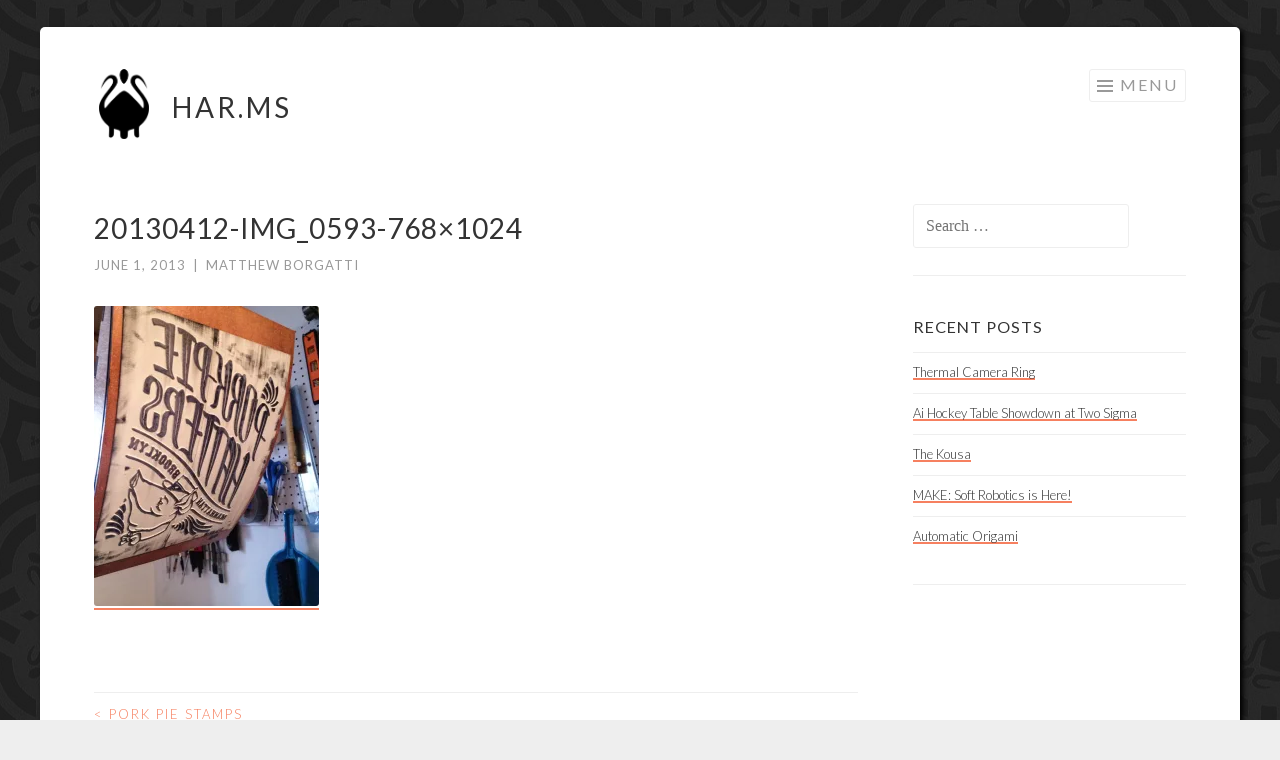

--- FILE ---
content_type: text/html; charset=UTF-8
request_url: https://har.ms/blog/pork-pie-stamps/20130412-img_0593-768x1024
body_size: 8915
content:
<!DOCTYPE html>
<html lang="en-US">
<head>
<meta charset="UTF-8">
<meta name="viewport" content="width=device-width, initial-scale=1">
<link rel="profile" href="http://gmpg.org/xfn/11">
<link rel="pingback" href="https://har.ms/xmlrpc.php">

<title>20130412-IMG_0593-768&#215;1024 &#8211; HAR.MS</title>
<meta name='robots' content='max-image-preview:large' />
<link rel='dns-prefetch' href='//secure.gravatar.com' />
<link rel='dns-prefetch' href='//stats.wp.com' />
<link rel='dns-prefetch' href='//fonts.googleapis.com' />
<link rel='dns-prefetch' href='//v0.wordpress.com' />
<link rel='preconnect' href='//i0.wp.com' />
<link rel="alternate" type="application/rss+xml" title="HAR.MS &raquo; Feed" href="https://har.ms/feed" />
<link rel="alternate" title="oEmbed (JSON)" type="application/json+oembed" href="https://har.ms/wp-json/oembed/1.0/embed?url=https%3A%2F%2Fhar.ms%2Fblog%2Fpork-pie-stamps%2F20130412-img_0593-768x1024" />
<link rel="alternate" title="oEmbed (XML)" type="text/xml+oembed" href="https://har.ms/wp-json/oembed/1.0/embed?url=https%3A%2F%2Fhar.ms%2Fblog%2Fpork-pie-stamps%2F20130412-img_0593-768x1024&#038;format=xml" />
<style id='wp-img-auto-sizes-contain-inline-css' type='text/css'>
img:is([sizes=auto i],[sizes^="auto," i]){contain-intrinsic-size:3000px 1500px}
/*# sourceURL=wp-img-auto-sizes-contain-inline-css */
</style>
<link rel='stylesheet' id='crayon-css' href='https://har.ms/wp-content/plugins/crayon-syntax-highlighter/css/min/crayon.min.css?ver=_2.7.2_beta' type='text/css' media='all' />
<style id='wp-emoji-styles-inline-css' type='text/css'>

	img.wp-smiley, img.emoji {
		display: inline !important;
		border: none !important;
		box-shadow: none !important;
		height: 1em !important;
		width: 1em !important;
		margin: 0 0.07em !important;
		vertical-align: -0.1em !important;
		background: none !important;
		padding: 0 !important;
	}
/*# sourceURL=wp-emoji-styles-inline-css */
</style>
<style id='wp-block-library-inline-css' type='text/css'>
:root{--wp-block-synced-color:#7a00df;--wp-block-synced-color--rgb:122,0,223;--wp-bound-block-color:var(--wp-block-synced-color);--wp-editor-canvas-background:#ddd;--wp-admin-theme-color:#007cba;--wp-admin-theme-color--rgb:0,124,186;--wp-admin-theme-color-darker-10:#006ba1;--wp-admin-theme-color-darker-10--rgb:0,107,160.5;--wp-admin-theme-color-darker-20:#005a87;--wp-admin-theme-color-darker-20--rgb:0,90,135;--wp-admin-border-width-focus:2px}@media (min-resolution:192dpi){:root{--wp-admin-border-width-focus:1.5px}}.wp-element-button{cursor:pointer}:root .has-very-light-gray-background-color{background-color:#eee}:root .has-very-dark-gray-background-color{background-color:#313131}:root .has-very-light-gray-color{color:#eee}:root .has-very-dark-gray-color{color:#313131}:root .has-vivid-green-cyan-to-vivid-cyan-blue-gradient-background{background:linear-gradient(135deg,#00d084,#0693e3)}:root .has-purple-crush-gradient-background{background:linear-gradient(135deg,#34e2e4,#4721fb 50%,#ab1dfe)}:root .has-hazy-dawn-gradient-background{background:linear-gradient(135deg,#faaca8,#dad0ec)}:root .has-subdued-olive-gradient-background{background:linear-gradient(135deg,#fafae1,#67a671)}:root .has-atomic-cream-gradient-background{background:linear-gradient(135deg,#fdd79a,#004a59)}:root .has-nightshade-gradient-background{background:linear-gradient(135deg,#330968,#31cdcf)}:root .has-midnight-gradient-background{background:linear-gradient(135deg,#020381,#2874fc)}:root{--wp--preset--font-size--normal:16px;--wp--preset--font-size--huge:42px}.has-regular-font-size{font-size:1em}.has-larger-font-size{font-size:2.625em}.has-normal-font-size{font-size:var(--wp--preset--font-size--normal)}.has-huge-font-size{font-size:var(--wp--preset--font-size--huge)}.has-text-align-center{text-align:center}.has-text-align-left{text-align:left}.has-text-align-right{text-align:right}.has-fit-text{white-space:nowrap!important}#end-resizable-editor-section{display:none}.aligncenter{clear:both}.items-justified-left{justify-content:flex-start}.items-justified-center{justify-content:center}.items-justified-right{justify-content:flex-end}.items-justified-space-between{justify-content:space-between}.screen-reader-text{border:0;clip-path:inset(50%);height:1px;margin:-1px;overflow:hidden;padding:0;position:absolute;width:1px;word-wrap:normal!important}.screen-reader-text:focus{background-color:#ddd;clip-path:none;color:#444;display:block;font-size:1em;height:auto;left:5px;line-height:normal;padding:15px 23px 14px;text-decoration:none;top:5px;width:auto;z-index:100000}html :where(.has-border-color){border-style:solid}html :where([style*=border-top-color]){border-top-style:solid}html :where([style*=border-right-color]){border-right-style:solid}html :where([style*=border-bottom-color]){border-bottom-style:solid}html :where([style*=border-left-color]){border-left-style:solid}html :where([style*=border-width]){border-style:solid}html :where([style*=border-top-width]){border-top-style:solid}html :where([style*=border-right-width]){border-right-style:solid}html :where([style*=border-bottom-width]){border-bottom-style:solid}html :where([style*=border-left-width]){border-left-style:solid}html :where(img[class*=wp-image-]){height:auto;max-width:100%}:where(figure){margin:0 0 1em}html :where(.is-position-sticky){--wp-admin--admin-bar--position-offset:var(--wp-admin--admin-bar--height,0px)}@media screen and (max-width:600px){html :where(.is-position-sticky){--wp-admin--admin-bar--position-offset:0px}}

/*# sourceURL=wp-block-library-inline-css */
</style><style id='global-styles-inline-css' type='text/css'>
:root{--wp--preset--aspect-ratio--square: 1;--wp--preset--aspect-ratio--4-3: 4/3;--wp--preset--aspect-ratio--3-4: 3/4;--wp--preset--aspect-ratio--3-2: 3/2;--wp--preset--aspect-ratio--2-3: 2/3;--wp--preset--aspect-ratio--16-9: 16/9;--wp--preset--aspect-ratio--9-16: 9/16;--wp--preset--color--black: #000000;--wp--preset--color--cyan-bluish-gray: #abb8c3;--wp--preset--color--white: #ffffff;--wp--preset--color--pale-pink: #f78da7;--wp--preset--color--vivid-red: #cf2e2e;--wp--preset--color--luminous-vivid-orange: #ff6900;--wp--preset--color--luminous-vivid-amber: #fcb900;--wp--preset--color--light-green-cyan: #7bdcb5;--wp--preset--color--vivid-green-cyan: #00d084;--wp--preset--color--pale-cyan-blue: #8ed1fc;--wp--preset--color--vivid-cyan-blue: #0693e3;--wp--preset--color--vivid-purple: #9b51e0;--wp--preset--gradient--vivid-cyan-blue-to-vivid-purple: linear-gradient(135deg,rgb(6,147,227) 0%,rgb(155,81,224) 100%);--wp--preset--gradient--light-green-cyan-to-vivid-green-cyan: linear-gradient(135deg,rgb(122,220,180) 0%,rgb(0,208,130) 100%);--wp--preset--gradient--luminous-vivid-amber-to-luminous-vivid-orange: linear-gradient(135deg,rgb(252,185,0) 0%,rgb(255,105,0) 100%);--wp--preset--gradient--luminous-vivid-orange-to-vivid-red: linear-gradient(135deg,rgb(255,105,0) 0%,rgb(207,46,46) 100%);--wp--preset--gradient--very-light-gray-to-cyan-bluish-gray: linear-gradient(135deg,rgb(238,238,238) 0%,rgb(169,184,195) 100%);--wp--preset--gradient--cool-to-warm-spectrum: linear-gradient(135deg,rgb(74,234,220) 0%,rgb(151,120,209) 20%,rgb(207,42,186) 40%,rgb(238,44,130) 60%,rgb(251,105,98) 80%,rgb(254,248,76) 100%);--wp--preset--gradient--blush-light-purple: linear-gradient(135deg,rgb(255,206,236) 0%,rgb(152,150,240) 100%);--wp--preset--gradient--blush-bordeaux: linear-gradient(135deg,rgb(254,205,165) 0%,rgb(254,45,45) 50%,rgb(107,0,62) 100%);--wp--preset--gradient--luminous-dusk: linear-gradient(135deg,rgb(255,203,112) 0%,rgb(199,81,192) 50%,rgb(65,88,208) 100%);--wp--preset--gradient--pale-ocean: linear-gradient(135deg,rgb(255,245,203) 0%,rgb(182,227,212) 50%,rgb(51,167,181) 100%);--wp--preset--gradient--electric-grass: linear-gradient(135deg,rgb(202,248,128) 0%,rgb(113,206,126) 100%);--wp--preset--gradient--midnight: linear-gradient(135deg,rgb(2,3,129) 0%,rgb(40,116,252) 100%);--wp--preset--font-size--small: 13px;--wp--preset--font-size--medium: 20px;--wp--preset--font-size--large: 36px;--wp--preset--font-size--x-large: 42px;--wp--preset--spacing--20: 0.44rem;--wp--preset--spacing--30: 0.67rem;--wp--preset--spacing--40: 1rem;--wp--preset--spacing--50: 1.5rem;--wp--preset--spacing--60: 2.25rem;--wp--preset--spacing--70: 3.38rem;--wp--preset--spacing--80: 5.06rem;--wp--preset--shadow--natural: 6px 6px 9px rgba(0, 0, 0, 0.2);--wp--preset--shadow--deep: 12px 12px 50px rgba(0, 0, 0, 0.4);--wp--preset--shadow--sharp: 6px 6px 0px rgba(0, 0, 0, 0.2);--wp--preset--shadow--outlined: 6px 6px 0px -3px rgb(255, 255, 255), 6px 6px rgb(0, 0, 0);--wp--preset--shadow--crisp: 6px 6px 0px rgb(0, 0, 0);}:where(.is-layout-flex){gap: 0.5em;}:where(.is-layout-grid){gap: 0.5em;}body .is-layout-flex{display: flex;}.is-layout-flex{flex-wrap: wrap;align-items: center;}.is-layout-flex > :is(*, div){margin: 0;}body .is-layout-grid{display: grid;}.is-layout-grid > :is(*, div){margin: 0;}:where(.wp-block-columns.is-layout-flex){gap: 2em;}:where(.wp-block-columns.is-layout-grid){gap: 2em;}:where(.wp-block-post-template.is-layout-flex){gap: 1.25em;}:where(.wp-block-post-template.is-layout-grid){gap: 1.25em;}.has-black-color{color: var(--wp--preset--color--black) !important;}.has-cyan-bluish-gray-color{color: var(--wp--preset--color--cyan-bluish-gray) !important;}.has-white-color{color: var(--wp--preset--color--white) !important;}.has-pale-pink-color{color: var(--wp--preset--color--pale-pink) !important;}.has-vivid-red-color{color: var(--wp--preset--color--vivid-red) !important;}.has-luminous-vivid-orange-color{color: var(--wp--preset--color--luminous-vivid-orange) !important;}.has-luminous-vivid-amber-color{color: var(--wp--preset--color--luminous-vivid-amber) !important;}.has-light-green-cyan-color{color: var(--wp--preset--color--light-green-cyan) !important;}.has-vivid-green-cyan-color{color: var(--wp--preset--color--vivid-green-cyan) !important;}.has-pale-cyan-blue-color{color: var(--wp--preset--color--pale-cyan-blue) !important;}.has-vivid-cyan-blue-color{color: var(--wp--preset--color--vivid-cyan-blue) !important;}.has-vivid-purple-color{color: var(--wp--preset--color--vivid-purple) !important;}.has-black-background-color{background-color: var(--wp--preset--color--black) !important;}.has-cyan-bluish-gray-background-color{background-color: var(--wp--preset--color--cyan-bluish-gray) !important;}.has-white-background-color{background-color: var(--wp--preset--color--white) !important;}.has-pale-pink-background-color{background-color: var(--wp--preset--color--pale-pink) !important;}.has-vivid-red-background-color{background-color: var(--wp--preset--color--vivid-red) !important;}.has-luminous-vivid-orange-background-color{background-color: var(--wp--preset--color--luminous-vivid-orange) !important;}.has-luminous-vivid-amber-background-color{background-color: var(--wp--preset--color--luminous-vivid-amber) !important;}.has-light-green-cyan-background-color{background-color: var(--wp--preset--color--light-green-cyan) !important;}.has-vivid-green-cyan-background-color{background-color: var(--wp--preset--color--vivid-green-cyan) !important;}.has-pale-cyan-blue-background-color{background-color: var(--wp--preset--color--pale-cyan-blue) !important;}.has-vivid-cyan-blue-background-color{background-color: var(--wp--preset--color--vivid-cyan-blue) !important;}.has-vivid-purple-background-color{background-color: var(--wp--preset--color--vivid-purple) !important;}.has-black-border-color{border-color: var(--wp--preset--color--black) !important;}.has-cyan-bluish-gray-border-color{border-color: var(--wp--preset--color--cyan-bluish-gray) !important;}.has-white-border-color{border-color: var(--wp--preset--color--white) !important;}.has-pale-pink-border-color{border-color: var(--wp--preset--color--pale-pink) !important;}.has-vivid-red-border-color{border-color: var(--wp--preset--color--vivid-red) !important;}.has-luminous-vivid-orange-border-color{border-color: var(--wp--preset--color--luminous-vivid-orange) !important;}.has-luminous-vivid-amber-border-color{border-color: var(--wp--preset--color--luminous-vivid-amber) !important;}.has-light-green-cyan-border-color{border-color: var(--wp--preset--color--light-green-cyan) !important;}.has-vivid-green-cyan-border-color{border-color: var(--wp--preset--color--vivid-green-cyan) !important;}.has-pale-cyan-blue-border-color{border-color: var(--wp--preset--color--pale-cyan-blue) !important;}.has-vivid-cyan-blue-border-color{border-color: var(--wp--preset--color--vivid-cyan-blue) !important;}.has-vivid-purple-border-color{border-color: var(--wp--preset--color--vivid-purple) !important;}.has-vivid-cyan-blue-to-vivid-purple-gradient-background{background: var(--wp--preset--gradient--vivid-cyan-blue-to-vivid-purple) !important;}.has-light-green-cyan-to-vivid-green-cyan-gradient-background{background: var(--wp--preset--gradient--light-green-cyan-to-vivid-green-cyan) !important;}.has-luminous-vivid-amber-to-luminous-vivid-orange-gradient-background{background: var(--wp--preset--gradient--luminous-vivid-amber-to-luminous-vivid-orange) !important;}.has-luminous-vivid-orange-to-vivid-red-gradient-background{background: var(--wp--preset--gradient--luminous-vivid-orange-to-vivid-red) !important;}.has-very-light-gray-to-cyan-bluish-gray-gradient-background{background: var(--wp--preset--gradient--very-light-gray-to-cyan-bluish-gray) !important;}.has-cool-to-warm-spectrum-gradient-background{background: var(--wp--preset--gradient--cool-to-warm-spectrum) !important;}.has-blush-light-purple-gradient-background{background: var(--wp--preset--gradient--blush-light-purple) !important;}.has-blush-bordeaux-gradient-background{background: var(--wp--preset--gradient--blush-bordeaux) !important;}.has-luminous-dusk-gradient-background{background: var(--wp--preset--gradient--luminous-dusk) !important;}.has-pale-ocean-gradient-background{background: var(--wp--preset--gradient--pale-ocean) !important;}.has-electric-grass-gradient-background{background: var(--wp--preset--gradient--electric-grass) !important;}.has-midnight-gradient-background{background: var(--wp--preset--gradient--midnight) !important;}.has-small-font-size{font-size: var(--wp--preset--font-size--small) !important;}.has-medium-font-size{font-size: var(--wp--preset--font-size--medium) !important;}.has-large-font-size{font-size: var(--wp--preset--font-size--large) !important;}.has-x-large-font-size{font-size: var(--wp--preset--font-size--x-large) !important;}
/*# sourceURL=global-styles-inline-css */
</style>

<style id='classic-theme-styles-inline-css' type='text/css'>
/*! This file is auto-generated */
.wp-block-button__link{color:#fff;background-color:#32373c;border-radius:9999px;box-shadow:none;text-decoration:none;padding:calc(.667em + 2px) calc(1.333em + 2px);font-size:1.125em}.wp-block-file__button{background:#32373c;color:#fff;text-decoration:none}
/*# sourceURL=/wp-includes/css/classic-themes.min.css */
</style>
<link rel='stylesheet' id='sketch-style-css' href='https://har.ms/wp-content/themes/sketch/style.css?ver=6.9' type='text/css' media='all' />
<link rel='stylesheet' id='sketch-lato-css' href='https://fonts.googleapis.com/css?family=Lato%3A300%2C400%2C700%2C300italic%2C400italic%2C700italic&#038;subset=latin%2Clatin-ext' type='text/css' media='all' />
<link rel='stylesheet' id='genericons-css' href='https://har.ms/wp-content/plugins/jetpack/_inc/genericons/genericons/genericons.css?ver=3.1' type='text/css' media='all' />
<script type="text/javascript" src="https://har.ms/wp-includes/js/jquery/jquery.min.js?ver=3.7.1" id="jquery-core-js"></script>
<script type="text/javascript" src="https://har.ms/wp-includes/js/jquery/jquery-migrate.min.js?ver=3.4.1" id="jquery-migrate-js"></script>
<script type="text/javascript" id="crayon_js-js-extra">
/* <![CDATA[ */
var CrayonSyntaxSettings = {"version":"_2.7.2_beta","is_admin":"0","ajaxurl":"https://har.ms/wp-admin/admin-ajax.php","prefix":"crayon-","setting":"crayon-setting","selected":"crayon-setting-selected","changed":"crayon-setting-changed","special":"crayon-setting-special","orig_value":"data-orig-value","debug":""};
var CrayonSyntaxStrings = {"copy":"Press %s to Copy, %s to Paste","minimize":"Click To Expand Code"};
//# sourceURL=crayon_js-js-extra
/* ]]> */
</script>
<script type="text/javascript" src="https://har.ms/wp-content/plugins/crayon-syntax-highlighter/js/min/crayon.min.js?ver=_2.7.2_beta" id="crayon_js-js"></script>
<script type="text/javascript" src="https://har.ms/wp-content/plugins/wp-hide-post/public/js/wp-hide-post-public.js?ver=2.0.10" id="wp-hide-post-js"></script>
<link rel="https://api.w.org/" href="https://har.ms/wp-json/" /><link rel="alternate" title="JSON" type="application/json" href="https://har.ms/wp-json/wp/v2/media/5109" /><link rel="EditURI" type="application/rsd+xml" title="RSD" href="https://har.ms/xmlrpc.php?rsd" />
<meta name="generator" content="WordPress 6.9" />
<link rel="canonical" href="https://har.ms/blog/pork-pie-stamps/20130412-img_0593-768x1024" />
<link rel='shortlink' href='https://har.ms/?p=5109' />
	<style>img#wpstats{display:none}</style>
		<style type="text/css" id="custom-background-css">
body.custom-background { background-image: url("https://har.ms/wp-content/uploads/2019/01/repper_pattern5_a.jpg"); background-position: center center; background-size: auto; background-repeat: repeat; background-attachment: scroll; }
</style>
	
<!-- Jetpack Open Graph Tags -->
<meta property="og:type" content="article" />
<meta property="og:title" content="20130412-IMG_0593-768&#215;1024" />
<meta property="og:url" content="https://har.ms/blog/pork-pie-stamps/20130412-img_0593-768x1024" />
<meta property="og:description" content="Visit the post for more." />
<meta property="article:published_time" content="2013-06-01T00:00:00+00:00" />
<meta property="article:modified_time" content="2013-06-01T00:00:00+00:00" />
<meta property="og:site_name" content="HAR.MS" />
<meta property="og:image" content="https://har.ms/wp-content/uploads/2013/06/20130412-IMG_0593-768x1024.jpg" />
<meta property="og:image:alt" content="" />
<meta property="og:locale" content="en_US" />
<meta name="twitter:site" content="@gianteye" />
<meta name="twitter:text:title" content="20130412-IMG_0593-768&#215;1024" />
<meta name="twitter:image" content="https://i0.wp.com/har.ms/wp-content/uploads/2013/06/20130412-IMG_0593-768x1024.jpg?fit=768%2C1024&#038;ssl=1&#038;w=640" />
<meta name="twitter:card" content="summary_large_image" />
<meta name="twitter:description" content="Visit the post for more." />

<!-- End Jetpack Open Graph Tags -->
<link rel="icon" href="https://i0.wp.com/har.ms/wp-content/uploads/2017/05/harms_favicon2.png?fit=16%2C16&#038;ssl=1" sizes="32x32" />
<link rel="icon" href="https://i0.wp.com/har.ms/wp-content/uploads/2017/05/harms_favicon2.png?fit=16%2C16&#038;ssl=1" sizes="192x192" />
<link rel="apple-touch-icon" href="https://i0.wp.com/har.ms/wp-content/uploads/2017/05/harms_favicon2.png?fit=16%2C16&#038;ssl=1" />
<meta name="msapplication-TileImage" content="https://i0.wp.com/har.ms/wp-content/uploads/2017/05/harms_favicon2.png?fit=16%2C16&#038;ssl=1" />
		<style type="text/css" id="wp-custom-css">
			.jetpack-portfolio-template-default .entry-content p, .jetpack-portfolio-template-default .entry-content h1, .jetpack-portfolio-template-default .entry-content h2, .jetpack-portfolio-template-default .entry-content h3, .jetpack-portfolio-template-default .entry-content h4, .portfolio-entry-content, .tax-jetpack-portfolio-tag #main header, .wp-block-columns, .page-template-portfolio-page h1, .page-template-portfolio-page h2, .page-template-portfolio-page h3, .page-template-portfolio-page h4 {
		max-width: 700px;
		margin-left: auto;
		margin-right: auto;
}

.home .page-header h1{
		max-width: 700px;
		margin-top: 45px;
		margin-left: auto;
		margin-right: auto;
}

.paged .page-header h1{
		margin-top: 0;
}

#main .page-content p {
		max-width: 700px;
		margin-left: auto;
		margin-right: auto;
}

#main .page-content {
		padding-bottom: 0px;
}

#main .page-content .wp-block-columns {
		max-width: 700px;
		margin-left: auto;
		margin-right: auto;
}

#main .page-content .wp-block-column {
		margin-left: 0;
		margin-right: 0;
}

#main .page-content .wp-block-column ul {
		margin-left: 20px;
}

.site-branding img {
	margin-top: 15px;
	margin-left: 5px;
	margin-right: 20px;
}

.site-title {
	margin-top: 20px;
}

.wp-block-image {
		margin-bottom: 15px;	
}

.wp-block-image .alignleft, .wp-block-image .alignright {
		margin-bottom: 0px;	
		margin-top: 10px;
}

img.aligncenter, .aligncenter {
		margin-bottom: 45px;	
}

.wp-block-gallery, .tiled-gallery {
		margin-top: 45px;
		margin-bottom: 45px;
}

h2, h3, h4 {
		margin-bottom: 8px;
}

img {
		border-radius: 3px;
}

.jetpack-portfolio-template-default .entry-content ul:not([class])  {
		padding-left: 27px;
		max-width: 700px;
		margin: 0 auto 30px;
}

div .entry-content {
		margin-bottom: 50px;
}

.hentry {
		margin-bottom: 0px;
		padding-bottom: 0px;
		margin-top: 20px;
}

.entry-content > .attachment-sketch-featured:first-child  {
	margin-top: 0;
}	

main > :first-child {
		margin-top: 0 !important;
}

.wp-caption-text {
		padding-left: 0;
}

figcaption {
		line-height: 1.5em;
}

/* Center Featured Image */

.entry-content > .attachment-sketch-featured:first-child {
    display: block;
    margin-left: auto;
    margin-right: auto;
    float: initial;
		padding-bottom: 1em;
}



.post-list-item-thumbnail {
		float: left;
		margin-right: 15px;
		margin-bottom: 15px;
		padding-top: 8px;
}

.post-list-item-summary {
		font-size: 17px;
		overflow: auto;
}

.flexslider .entry-header {
		background: none;
		text-shadow: 2px 2px 3px #000;
}

#page {
		border-radius: 5px;
		box-shadow: 3px 3px 5px #000;
}

.site-main .post-navigation, .site-main .paging-navigation {
		border-bottom: none;
}

#site-navigation {
	margin-top: 15px;
}

.cat-links {
		margin-left: 2px;
}

span.tags-links:before {
		padding-top: 10px;
}

blockquote {
		font-size: 17px;
}

.site-header {
		border-bottom: 0 !important;
}

/* Links */
a {
  color: #f68060;
  -webkit-transition: all 0.2s ease-in-out;
  -moz-transition: all 0.2s ease-in-out;
  -o-transition: all 0.2s ease-in-out;
  transition: all 0.2s ease-in-out;
  text-decoration: none;
}

p a:visited, .widget li a:visited {
  color: #f68060;
}

p a:hover, .widget li a:hover, a:focus, a:active {
  color: #f68060;
  -webkit-transition: all 0.2s ease-in-out;
  -moz-transition: all 0.2s ease-in-out;
  -o-transition: all 0.2s ease-in-out;
  transition: all 0.2s ease-in-out;
}

p a:link, .widget li a:link {
  color: #333;
  box-shadow: inset 0 -2px 0 #f68060;
}

p a:hover, .widget li a:hover  {
  	color: #ffad7a !important;
	  box-shadow: inset 0 -2px 0 #ffad7a;
}

a:focus, a:active, a:hover {
  	color: #ffad7a !important;
}		</style>
		</head>

<body class="attachment wp-singular attachment-template-default single single-attachment postid-5109 attachmentid-5109 attachment-jpeg custom-background wp-custom-logo wp-theme-sketch has-site-logo">
<div id="page" class="hfeed site">
	<a class="skip-link screen-reader-text" href="#content">Skip to content</a>
	<header id="masthead" class="site-header" role="banner">
		<div class="site-branding">
			<a href="https://har.ms/" class="site-logo-link" rel="home" itemprop="url"><img width="215" height="300" src="https://i0.wp.com/har.ms/wp-content/uploads/2018/12/matsymbol_notext_cropped_01.png?fit=215%2C300&amp;ssl=1" class="site-logo attachment-sketch-site-logo" alt="" data-size="sketch-site-logo" itemprop="logo" decoding="async" fetchpriority="high" srcset="https://i0.wp.com/har.ms/wp-content/uploads/2018/12/matsymbol_notext_cropped_01.png?w=337&amp;ssl=1 337w, https://i0.wp.com/har.ms/wp-content/uploads/2018/12/matsymbol_notext_cropped_01.png?resize=215%2C300&amp;ssl=1 215w" sizes="(max-width: 215px) 100vw, 215px" data-attachment-id="4830" data-permalink="https://har.ms/matsymbol_notext_cropped_01" data-orig-file="https://i0.wp.com/har.ms/wp-content/uploads/2018/12/matsymbol_notext_cropped_01.png?fit=337%2C470&amp;ssl=1" data-orig-size="337,470" data-comments-opened="0" data-image-meta="{&quot;aperture&quot;:&quot;0&quot;,&quot;credit&quot;:&quot;&quot;,&quot;camera&quot;:&quot;&quot;,&quot;caption&quot;:&quot;&quot;,&quot;created_timestamp&quot;:&quot;0&quot;,&quot;copyright&quot;:&quot;&quot;,&quot;focal_length&quot;:&quot;0&quot;,&quot;iso&quot;:&quot;0&quot;,&quot;shutter_speed&quot;:&quot;0&quot;,&quot;title&quot;:&quot;&quot;,&quot;orientation&quot;:&quot;0&quot;}" data-image-title="matsymbol_notext_cropped_01" data-image-description="" data-image-caption="" data-medium-file="https://i0.wp.com/har.ms/wp-content/uploads/2018/12/matsymbol_notext_cropped_01.png?fit=215%2C300&amp;ssl=1" data-large-file="https://i0.wp.com/har.ms/wp-content/uploads/2018/12/matsymbol_notext_cropped_01.png?fit=337%2C470&amp;ssl=1" /></a>			<h1 class="site-title"><a href="https://har.ms/" rel="home">HAR.MS</a></h1>
			<h2 class="site-description">Matthew Borgatti • Research, Development, &amp; Design</h2>
		</div>

		<nav id="site-navigation" class="main-navigation" role="navigation">
			<button class="menu-toggle">Menu</button>
			<div class="menu-main-navigation-container"><ul id="menu-main-navigation" class="menu"><li id="menu-item-2723" class="menu-item menu-item-type-post_type menu-item-object-page menu-item-2723"><a href="https://har.ms/about">About</a></li>
<li id="menu-item-2722" class="menu-item menu-item-type-post_type menu-item-object-page current_page_parent menu-item-2722"><a href="https://har.ms/blog">Blog</a></li>
<li id="menu-item-3860" class="menu-item menu-item-type-post_type menu-item-object-page menu-item-3860"><a href="https://har.ms/talks">Talks</a></li>
</ul></div>		</nav><!-- #site-navigation -->
	</header><!-- #masthead -->

	<div id="content" class="site-content">
		
	<div id="primary" class="content-area">
		<main id="main" class="site-main" role="main">

		
			
<article id="post-5109" class="post-5109 attachment type-attachment status-inherit hentry">
	<header class="entry-header">
		<h1 class="entry-title">20130412-IMG_0593-768&#215;1024</h1>
		<div class="entry-meta">
						<span class="posted-on"><a href="https://har.ms/blog/pork-pie-stamps/20130412-img_0593-768x1024" rel="bookmark"><time class="entry-date published" datetime="2013-06-01T00:00:00+00:00">June 1, 2013</time></a></span><span class="byline"><span class="sep"> | </span><span class="author vcard"><a class="url fn n" href="https://har.ms/blog/author/gianteye">Matthew Borgatti</a></span></span>					</div><!-- .entry-meta -->
	</header><!-- .entry-header -->

	<div class="entry-content">
		<p class="attachment"><a href="https://i0.wp.com/har.ms/wp-content/uploads/2013/06/20130412-IMG_0593-768x1024.jpg?ssl=1"><img decoding="async" width="225" height="300" src="https://i0.wp.com/har.ms/wp-content/uploads/2013/06/20130412-IMG_0593-768x1024.jpg?fit=225%2C300&amp;ssl=1" class="attachment-medium size-medium" alt="" srcset="https://i0.wp.com/har.ms/wp-content/uploads/2013/06/20130412-IMG_0593-768x1024.jpg?resize=768%2C1024&amp;ssl=1 768w, https://i0.wp.com/har.ms/wp-content/uploads/2013/06/20130412-IMG_0593-768x1024.jpg?resize=225%2C300&amp;ssl=1 225w" sizes="(max-width: 225px) 100vw, 225px" data-attachment-id="5109" data-permalink="https://har.ms/blog/pork-pie-stamps/20130412-img_0593-768x1024" data-orig-file="https://i0.wp.com/har.ms/wp-content/uploads/2013/06/20130412-IMG_0593-768x1024.jpg?fit=768%2C1024&amp;ssl=1" data-orig-size="768,1024" data-comments-opened="0" data-image-meta="{&quot;aperture&quot;:&quot;0&quot;,&quot;credit&quot;:&quot;&quot;,&quot;camera&quot;:&quot;&quot;,&quot;caption&quot;:&quot;&quot;,&quot;created_timestamp&quot;:&quot;0&quot;,&quot;copyright&quot;:&quot;&quot;,&quot;focal_length&quot;:&quot;0&quot;,&quot;iso&quot;:&quot;0&quot;,&quot;shutter_speed&quot;:&quot;0&quot;,&quot;title&quot;:&quot;&quot;,&quot;orientation&quot;:&quot;0&quot;}" data-image-title="20130412-IMG_0593-768&amp;#215;1024" data-image-description="" data-image-caption="" data-medium-file="https://i0.wp.com/har.ms/wp-content/uploads/2013/06/20130412-IMG_0593-768x1024.jpg?fit=225%2C300&amp;ssl=1" data-large-file="https://i0.wp.com/har.ms/wp-content/uploads/2013/06/20130412-IMG_0593-768x1024.jpg?fit=764%2C1019&amp;ssl=1" /></a></p>
			</div><!-- .entry-content -->

	<footer class="entry-footer">
					</footer><!-- .entry-footer -->
</article><!-- #post-## -->

				<nav class="navigation post-navigation" role="navigation">
		<h1 class="screen-reader-text">Post navigation</h1>
		<div class="nav-links">
			<div class="nav-previous"><a href="https://har.ms/blog/pork-pie-stamps" rel="prev"><span class="meta-nav"><</span> Pork Pie Stamps</a></div>		</div><!-- .nav-links -->
	</nav><!-- .navigation -->
	
			
		
		</main><!-- #main -->
	</div><!-- #primary -->

	<div id="secondary" class="widget-area" role="complementary">
		<aside id="search-2" class="widget widget_search"><form role="search" method="get" class="search-form" action="https://har.ms/">
				<label>
					<span class="screen-reader-text">Search for:</span>
					<input type="search" class="search-field" placeholder="Search &hellip;" value="" name="s" />
				</label>
				<input type="submit" class="search-submit" value="Search" />
			</form></aside>
		<aside id="recent-posts-2" class="widget widget_recent_entries">
		<h1 class="widget-title">Recent Posts</h1>
		<ul>
											<li>
					<a href="https://har.ms/blog/thermal-camera-ring">Thermal Camera Ring</a>
									</li>
											<li>
					<a href="https://har.ms/blog/ai-hockey-table-showdown-at-two-sigma">Ai Hockey Table Showdown at Two Sigma</a>
									</li>
											<li>
					<a href="https://har.ms/blog/the-kousa">The Kousa</a>
									</li>
											<li>
					<a href="https://har.ms/blog/make-soft-robotics">MAKE: Soft Robotics is Here!</a>
									</li>
											<li>
					<a href="https://har.ms/blog/automatic-origami">Automatic Origami</a>
									</li>
					</ul>

		</aside>	</div><!-- #secondary -->

	</div><!-- #content -->

	<footer id="colophon" class="site-footer" role="contentinfo">
				<div class="site-info">
			Copyright 2026 Matthew Borgatti
			<!--
			<a href="http://wordpress.org/">Proudly powered by WordPress</a>
			<span class="sep"> | </span>
			Theme: Sketch by <a href="http://wordpress.com/themes/sketch/" rel="designer">WordPress.com</a>.			-->
		</div><!-- .site-info -->
	</footer><!-- #colophon -->
</div><!-- #page -->

<script type="speculationrules">
{"prefetch":[{"source":"document","where":{"and":[{"href_matches":"/*"},{"not":{"href_matches":["/wp-*.php","/wp-admin/*","/wp-content/uploads/*","/wp-content/*","/wp-content/plugins/*","/wp-content/themes/sketch/*","/*\\?(.+)"]}},{"not":{"selector_matches":"a[rel~=\"nofollow\"]"}},{"not":{"selector_matches":".no-prefetch, .no-prefetch a"}}]},"eagerness":"conservative"}]}
</script>
<script type="text/javascript" id="jetpack-portfolio-theme-supports-js-after">
/* <![CDATA[ */
const jetpack_portfolio_theme_supports = false
//# sourceURL=jetpack-portfolio-theme-supports-js-after
/* ]]> */
</script>
<script type="text/javascript" src="https://har.ms/wp-content/themes/sketch/js/navigation.js?ver=20120206" id="sketch-navigation-js"></script>
<script type="text/javascript" src="https://har.ms/wp-content/themes/sketch/js/skip-link-focus-fix.js?ver=20130115" id="sketch-skip-link-focus-fix-js"></script>
<script type="text/javascript" id="jetpack-stats-js-before">
/* <![CDATA[ */
_stq = window._stq || [];
_stq.push([ "view", JSON.parse("{\"v\":\"ext\",\"blog\":\"84759737\",\"post\":\"5109\",\"tz\":\"0\",\"srv\":\"har.ms\",\"j\":\"1:15.3.1\"}") ]);
_stq.push([ "clickTrackerInit", "84759737", "5109" ]);
//# sourceURL=jetpack-stats-js-before
/* ]]> */
</script>
<script type="text/javascript" src="https://stats.wp.com/e-202605.js" id="jetpack-stats-js" defer="defer" data-wp-strategy="defer"></script>
<script id="wp-emoji-settings" type="application/json">
{"baseUrl":"https://s.w.org/images/core/emoji/17.0.2/72x72/","ext":".png","svgUrl":"https://s.w.org/images/core/emoji/17.0.2/svg/","svgExt":".svg","source":{"concatemoji":"https://har.ms/wp-includes/js/wp-emoji-release.min.js?ver=6.9"}}
</script>
<script type="module">
/* <![CDATA[ */
/*! This file is auto-generated */
const a=JSON.parse(document.getElementById("wp-emoji-settings").textContent),o=(window._wpemojiSettings=a,"wpEmojiSettingsSupports"),s=["flag","emoji"];function i(e){try{var t={supportTests:e,timestamp:(new Date).valueOf()};sessionStorage.setItem(o,JSON.stringify(t))}catch(e){}}function c(e,t,n){e.clearRect(0,0,e.canvas.width,e.canvas.height),e.fillText(t,0,0);t=new Uint32Array(e.getImageData(0,0,e.canvas.width,e.canvas.height).data);e.clearRect(0,0,e.canvas.width,e.canvas.height),e.fillText(n,0,0);const a=new Uint32Array(e.getImageData(0,0,e.canvas.width,e.canvas.height).data);return t.every((e,t)=>e===a[t])}function p(e,t){e.clearRect(0,0,e.canvas.width,e.canvas.height),e.fillText(t,0,0);var n=e.getImageData(16,16,1,1);for(let e=0;e<n.data.length;e++)if(0!==n.data[e])return!1;return!0}function u(e,t,n,a){switch(t){case"flag":return n(e,"\ud83c\udff3\ufe0f\u200d\u26a7\ufe0f","\ud83c\udff3\ufe0f\u200b\u26a7\ufe0f")?!1:!n(e,"\ud83c\udde8\ud83c\uddf6","\ud83c\udde8\u200b\ud83c\uddf6")&&!n(e,"\ud83c\udff4\udb40\udc67\udb40\udc62\udb40\udc65\udb40\udc6e\udb40\udc67\udb40\udc7f","\ud83c\udff4\u200b\udb40\udc67\u200b\udb40\udc62\u200b\udb40\udc65\u200b\udb40\udc6e\u200b\udb40\udc67\u200b\udb40\udc7f");case"emoji":return!a(e,"\ud83e\u1fac8")}return!1}function f(e,t,n,a){let r;const o=(r="undefined"!=typeof WorkerGlobalScope&&self instanceof WorkerGlobalScope?new OffscreenCanvas(300,150):document.createElement("canvas")).getContext("2d",{willReadFrequently:!0}),s=(o.textBaseline="top",o.font="600 32px Arial",{});return e.forEach(e=>{s[e]=t(o,e,n,a)}),s}function r(e){var t=document.createElement("script");t.src=e,t.defer=!0,document.head.appendChild(t)}a.supports={everything:!0,everythingExceptFlag:!0},new Promise(t=>{let n=function(){try{var e=JSON.parse(sessionStorage.getItem(o));if("object"==typeof e&&"number"==typeof e.timestamp&&(new Date).valueOf()<e.timestamp+604800&&"object"==typeof e.supportTests)return e.supportTests}catch(e){}return null}();if(!n){if("undefined"!=typeof Worker&&"undefined"!=typeof OffscreenCanvas&&"undefined"!=typeof URL&&URL.createObjectURL&&"undefined"!=typeof Blob)try{var e="postMessage("+f.toString()+"("+[JSON.stringify(s),u.toString(),c.toString(),p.toString()].join(",")+"));",a=new Blob([e],{type:"text/javascript"});const r=new Worker(URL.createObjectURL(a),{name:"wpTestEmojiSupports"});return void(r.onmessage=e=>{i(n=e.data),r.terminate(),t(n)})}catch(e){}i(n=f(s,u,c,p))}t(n)}).then(e=>{for(const n in e)a.supports[n]=e[n],a.supports.everything=a.supports.everything&&a.supports[n],"flag"!==n&&(a.supports.everythingExceptFlag=a.supports.everythingExceptFlag&&a.supports[n]);var t;a.supports.everythingExceptFlag=a.supports.everythingExceptFlag&&!a.supports.flag,a.supports.everything||((t=a.source||{}).concatemoji?r(t.concatemoji):t.wpemoji&&t.twemoji&&(r(t.twemoji),r(t.wpemoji)))});
//# sourceURL=https://har.ms/wp-includes/js/wp-emoji-loader.min.js
/* ]]> */
</script>

</body>
</html>
